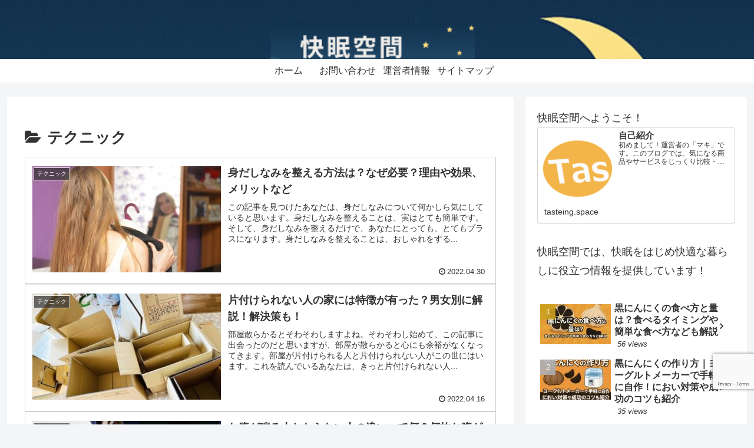

--- FILE ---
content_type: text/html; charset=utf-8
request_url: https://www.google.com/recaptcha/api2/anchor?ar=1&k=6Lef4eIUAAAAACvFFR6vPUkofSn-2i0I_bslK__l&co=aHR0cHM6Ly90YXN0ZWluZy5zcGFjZTo0NDM.&hl=en&v=PoyoqOPhxBO7pBk68S4YbpHZ&size=invisible&anchor-ms=20000&execute-ms=30000&cb=wd6dtif8wzzr
body_size: 48630
content:
<!DOCTYPE HTML><html dir="ltr" lang="en"><head><meta http-equiv="Content-Type" content="text/html; charset=UTF-8">
<meta http-equiv="X-UA-Compatible" content="IE=edge">
<title>reCAPTCHA</title>
<style type="text/css">
/* cyrillic-ext */
@font-face {
  font-family: 'Roboto';
  font-style: normal;
  font-weight: 400;
  font-stretch: 100%;
  src: url(//fonts.gstatic.com/s/roboto/v48/KFO7CnqEu92Fr1ME7kSn66aGLdTylUAMa3GUBHMdazTgWw.woff2) format('woff2');
  unicode-range: U+0460-052F, U+1C80-1C8A, U+20B4, U+2DE0-2DFF, U+A640-A69F, U+FE2E-FE2F;
}
/* cyrillic */
@font-face {
  font-family: 'Roboto';
  font-style: normal;
  font-weight: 400;
  font-stretch: 100%;
  src: url(//fonts.gstatic.com/s/roboto/v48/KFO7CnqEu92Fr1ME7kSn66aGLdTylUAMa3iUBHMdazTgWw.woff2) format('woff2');
  unicode-range: U+0301, U+0400-045F, U+0490-0491, U+04B0-04B1, U+2116;
}
/* greek-ext */
@font-face {
  font-family: 'Roboto';
  font-style: normal;
  font-weight: 400;
  font-stretch: 100%;
  src: url(//fonts.gstatic.com/s/roboto/v48/KFO7CnqEu92Fr1ME7kSn66aGLdTylUAMa3CUBHMdazTgWw.woff2) format('woff2');
  unicode-range: U+1F00-1FFF;
}
/* greek */
@font-face {
  font-family: 'Roboto';
  font-style: normal;
  font-weight: 400;
  font-stretch: 100%;
  src: url(//fonts.gstatic.com/s/roboto/v48/KFO7CnqEu92Fr1ME7kSn66aGLdTylUAMa3-UBHMdazTgWw.woff2) format('woff2');
  unicode-range: U+0370-0377, U+037A-037F, U+0384-038A, U+038C, U+038E-03A1, U+03A3-03FF;
}
/* math */
@font-face {
  font-family: 'Roboto';
  font-style: normal;
  font-weight: 400;
  font-stretch: 100%;
  src: url(//fonts.gstatic.com/s/roboto/v48/KFO7CnqEu92Fr1ME7kSn66aGLdTylUAMawCUBHMdazTgWw.woff2) format('woff2');
  unicode-range: U+0302-0303, U+0305, U+0307-0308, U+0310, U+0312, U+0315, U+031A, U+0326-0327, U+032C, U+032F-0330, U+0332-0333, U+0338, U+033A, U+0346, U+034D, U+0391-03A1, U+03A3-03A9, U+03B1-03C9, U+03D1, U+03D5-03D6, U+03F0-03F1, U+03F4-03F5, U+2016-2017, U+2034-2038, U+203C, U+2040, U+2043, U+2047, U+2050, U+2057, U+205F, U+2070-2071, U+2074-208E, U+2090-209C, U+20D0-20DC, U+20E1, U+20E5-20EF, U+2100-2112, U+2114-2115, U+2117-2121, U+2123-214F, U+2190, U+2192, U+2194-21AE, U+21B0-21E5, U+21F1-21F2, U+21F4-2211, U+2213-2214, U+2216-22FF, U+2308-230B, U+2310, U+2319, U+231C-2321, U+2336-237A, U+237C, U+2395, U+239B-23B7, U+23D0, U+23DC-23E1, U+2474-2475, U+25AF, U+25B3, U+25B7, U+25BD, U+25C1, U+25CA, U+25CC, U+25FB, U+266D-266F, U+27C0-27FF, U+2900-2AFF, U+2B0E-2B11, U+2B30-2B4C, U+2BFE, U+3030, U+FF5B, U+FF5D, U+1D400-1D7FF, U+1EE00-1EEFF;
}
/* symbols */
@font-face {
  font-family: 'Roboto';
  font-style: normal;
  font-weight: 400;
  font-stretch: 100%;
  src: url(//fonts.gstatic.com/s/roboto/v48/KFO7CnqEu92Fr1ME7kSn66aGLdTylUAMaxKUBHMdazTgWw.woff2) format('woff2');
  unicode-range: U+0001-000C, U+000E-001F, U+007F-009F, U+20DD-20E0, U+20E2-20E4, U+2150-218F, U+2190, U+2192, U+2194-2199, U+21AF, U+21E6-21F0, U+21F3, U+2218-2219, U+2299, U+22C4-22C6, U+2300-243F, U+2440-244A, U+2460-24FF, U+25A0-27BF, U+2800-28FF, U+2921-2922, U+2981, U+29BF, U+29EB, U+2B00-2BFF, U+4DC0-4DFF, U+FFF9-FFFB, U+10140-1018E, U+10190-1019C, U+101A0, U+101D0-101FD, U+102E0-102FB, U+10E60-10E7E, U+1D2C0-1D2D3, U+1D2E0-1D37F, U+1F000-1F0FF, U+1F100-1F1AD, U+1F1E6-1F1FF, U+1F30D-1F30F, U+1F315, U+1F31C, U+1F31E, U+1F320-1F32C, U+1F336, U+1F378, U+1F37D, U+1F382, U+1F393-1F39F, U+1F3A7-1F3A8, U+1F3AC-1F3AF, U+1F3C2, U+1F3C4-1F3C6, U+1F3CA-1F3CE, U+1F3D4-1F3E0, U+1F3ED, U+1F3F1-1F3F3, U+1F3F5-1F3F7, U+1F408, U+1F415, U+1F41F, U+1F426, U+1F43F, U+1F441-1F442, U+1F444, U+1F446-1F449, U+1F44C-1F44E, U+1F453, U+1F46A, U+1F47D, U+1F4A3, U+1F4B0, U+1F4B3, U+1F4B9, U+1F4BB, U+1F4BF, U+1F4C8-1F4CB, U+1F4D6, U+1F4DA, U+1F4DF, U+1F4E3-1F4E6, U+1F4EA-1F4ED, U+1F4F7, U+1F4F9-1F4FB, U+1F4FD-1F4FE, U+1F503, U+1F507-1F50B, U+1F50D, U+1F512-1F513, U+1F53E-1F54A, U+1F54F-1F5FA, U+1F610, U+1F650-1F67F, U+1F687, U+1F68D, U+1F691, U+1F694, U+1F698, U+1F6AD, U+1F6B2, U+1F6B9-1F6BA, U+1F6BC, U+1F6C6-1F6CF, U+1F6D3-1F6D7, U+1F6E0-1F6EA, U+1F6F0-1F6F3, U+1F6F7-1F6FC, U+1F700-1F7FF, U+1F800-1F80B, U+1F810-1F847, U+1F850-1F859, U+1F860-1F887, U+1F890-1F8AD, U+1F8B0-1F8BB, U+1F8C0-1F8C1, U+1F900-1F90B, U+1F93B, U+1F946, U+1F984, U+1F996, U+1F9E9, U+1FA00-1FA6F, U+1FA70-1FA7C, U+1FA80-1FA89, U+1FA8F-1FAC6, U+1FACE-1FADC, U+1FADF-1FAE9, U+1FAF0-1FAF8, U+1FB00-1FBFF;
}
/* vietnamese */
@font-face {
  font-family: 'Roboto';
  font-style: normal;
  font-weight: 400;
  font-stretch: 100%;
  src: url(//fonts.gstatic.com/s/roboto/v48/KFO7CnqEu92Fr1ME7kSn66aGLdTylUAMa3OUBHMdazTgWw.woff2) format('woff2');
  unicode-range: U+0102-0103, U+0110-0111, U+0128-0129, U+0168-0169, U+01A0-01A1, U+01AF-01B0, U+0300-0301, U+0303-0304, U+0308-0309, U+0323, U+0329, U+1EA0-1EF9, U+20AB;
}
/* latin-ext */
@font-face {
  font-family: 'Roboto';
  font-style: normal;
  font-weight: 400;
  font-stretch: 100%;
  src: url(//fonts.gstatic.com/s/roboto/v48/KFO7CnqEu92Fr1ME7kSn66aGLdTylUAMa3KUBHMdazTgWw.woff2) format('woff2');
  unicode-range: U+0100-02BA, U+02BD-02C5, U+02C7-02CC, U+02CE-02D7, U+02DD-02FF, U+0304, U+0308, U+0329, U+1D00-1DBF, U+1E00-1E9F, U+1EF2-1EFF, U+2020, U+20A0-20AB, U+20AD-20C0, U+2113, U+2C60-2C7F, U+A720-A7FF;
}
/* latin */
@font-face {
  font-family: 'Roboto';
  font-style: normal;
  font-weight: 400;
  font-stretch: 100%;
  src: url(//fonts.gstatic.com/s/roboto/v48/KFO7CnqEu92Fr1ME7kSn66aGLdTylUAMa3yUBHMdazQ.woff2) format('woff2');
  unicode-range: U+0000-00FF, U+0131, U+0152-0153, U+02BB-02BC, U+02C6, U+02DA, U+02DC, U+0304, U+0308, U+0329, U+2000-206F, U+20AC, U+2122, U+2191, U+2193, U+2212, U+2215, U+FEFF, U+FFFD;
}
/* cyrillic-ext */
@font-face {
  font-family: 'Roboto';
  font-style: normal;
  font-weight: 500;
  font-stretch: 100%;
  src: url(//fonts.gstatic.com/s/roboto/v48/KFO7CnqEu92Fr1ME7kSn66aGLdTylUAMa3GUBHMdazTgWw.woff2) format('woff2');
  unicode-range: U+0460-052F, U+1C80-1C8A, U+20B4, U+2DE0-2DFF, U+A640-A69F, U+FE2E-FE2F;
}
/* cyrillic */
@font-face {
  font-family: 'Roboto';
  font-style: normal;
  font-weight: 500;
  font-stretch: 100%;
  src: url(//fonts.gstatic.com/s/roboto/v48/KFO7CnqEu92Fr1ME7kSn66aGLdTylUAMa3iUBHMdazTgWw.woff2) format('woff2');
  unicode-range: U+0301, U+0400-045F, U+0490-0491, U+04B0-04B1, U+2116;
}
/* greek-ext */
@font-face {
  font-family: 'Roboto';
  font-style: normal;
  font-weight: 500;
  font-stretch: 100%;
  src: url(//fonts.gstatic.com/s/roboto/v48/KFO7CnqEu92Fr1ME7kSn66aGLdTylUAMa3CUBHMdazTgWw.woff2) format('woff2');
  unicode-range: U+1F00-1FFF;
}
/* greek */
@font-face {
  font-family: 'Roboto';
  font-style: normal;
  font-weight: 500;
  font-stretch: 100%;
  src: url(//fonts.gstatic.com/s/roboto/v48/KFO7CnqEu92Fr1ME7kSn66aGLdTylUAMa3-UBHMdazTgWw.woff2) format('woff2');
  unicode-range: U+0370-0377, U+037A-037F, U+0384-038A, U+038C, U+038E-03A1, U+03A3-03FF;
}
/* math */
@font-face {
  font-family: 'Roboto';
  font-style: normal;
  font-weight: 500;
  font-stretch: 100%;
  src: url(//fonts.gstatic.com/s/roboto/v48/KFO7CnqEu92Fr1ME7kSn66aGLdTylUAMawCUBHMdazTgWw.woff2) format('woff2');
  unicode-range: U+0302-0303, U+0305, U+0307-0308, U+0310, U+0312, U+0315, U+031A, U+0326-0327, U+032C, U+032F-0330, U+0332-0333, U+0338, U+033A, U+0346, U+034D, U+0391-03A1, U+03A3-03A9, U+03B1-03C9, U+03D1, U+03D5-03D6, U+03F0-03F1, U+03F4-03F5, U+2016-2017, U+2034-2038, U+203C, U+2040, U+2043, U+2047, U+2050, U+2057, U+205F, U+2070-2071, U+2074-208E, U+2090-209C, U+20D0-20DC, U+20E1, U+20E5-20EF, U+2100-2112, U+2114-2115, U+2117-2121, U+2123-214F, U+2190, U+2192, U+2194-21AE, U+21B0-21E5, U+21F1-21F2, U+21F4-2211, U+2213-2214, U+2216-22FF, U+2308-230B, U+2310, U+2319, U+231C-2321, U+2336-237A, U+237C, U+2395, U+239B-23B7, U+23D0, U+23DC-23E1, U+2474-2475, U+25AF, U+25B3, U+25B7, U+25BD, U+25C1, U+25CA, U+25CC, U+25FB, U+266D-266F, U+27C0-27FF, U+2900-2AFF, U+2B0E-2B11, U+2B30-2B4C, U+2BFE, U+3030, U+FF5B, U+FF5D, U+1D400-1D7FF, U+1EE00-1EEFF;
}
/* symbols */
@font-face {
  font-family: 'Roboto';
  font-style: normal;
  font-weight: 500;
  font-stretch: 100%;
  src: url(//fonts.gstatic.com/s/roboto/v48/KFO7CnqEu92Fr1ME7kSn66aGLdTylUAMaxKUBHMdazTgWw.woff2) format('woff2');
  unicode-range: U+0001-000C, U+000E-001F, U+007F-009F, U+20DD-20E0, U+20E2-20E4, U+2150-218F, U+2190, U+2192, U+2194-2199, U+21AF, U+21E6-21F0, U+21F3, U+2218-2219, U+2299, U+22C4-22C6, U+2300-243F, U+2440-244A, U+2460-24FF, U+25A0-27BF, U+2800-28FF, U+2921-2922, U+2981, U+29BF, U+29EB, U+2B00-2BFF, U+4DC0-4DFF, U+FFF9-FFFB, U+10140-1018E, U+10190-1019C, U+101A0, U+101D0-101FD, U+102E0-102FB, U+10E60-10E7E, U+1D2C0-1D2D3, U+1D2E0-1D37F, U+1F000-1F0FF, U+1F100-1F1AD, U+1F1E6-1F1FF, U+1F30D-1F30F, U+1F315, U+1F31C, U+1F31E, U+1F320-1F32C, U+1F336, U+1F378, U+1F37D, U+1F382, U+1F393-1F39F, U+1F3A7-1F3A8, U+1F3AC-1F3AF, U+1F3C2, U+1F3C4-1F3C6, U+1F3CA-1F3CE, U+1F3D4-1F3E0, U+1F3ED, U+1F3F1-1F3F3, U+1F3F5-1F3F7, U+1F408, U+1F415, U+1F41F, U+1F426, U+1F43F, U+1F441-1F442, U+1F444, U+1F446-1F449, U+1F44C-1F44E, U+1F453, U+1F46A, U+1F47D, U+1F4A3, U+1F4B0, U+1F4B3, U+1F4B9, U+1F4BB, U+1F4BF, U+1F4C8-1F4CB, U+1F4D6, U+1F4DA, U+1F4DF, U+1F4E3-1F4E6, U+1F4EA-1F4ED, U+1F4F7, U+1F4F9-1F4FB, U+1F4FD-1F4FE, U+1F503, U+1F507-1F50B, U+1F50D, U+1F512-1F513, U+1F53E-1F54A, U+1F54F-1F5FA, U+1F610, U+1F650-1F67F, U+1F687, U+1F68D, U+1F691, U+1F694, U+1F698, U+1F6AD, U+1F6B2, U+1F6B9-1F6BA, U+1F6BC, U+1F6C6-1F6CF, U+1F6D3-1F6D7, U+1F6E0-1F6EA, U+1F6F0-1F6F3, U+1F6F7-1F6FC, U+1F700-1F7FF, U+1F800-1F80B, U+1F810-1F847, U+1F850-1F859, U+1F860-1F887, U+1F890-1F8AD, U+1F8B0-1F8BB, U+1F8C0-1F8C1, U+1F900-1F90B, U+1F93B, U+1F946, U+1F984, U+1F996, U+1F9E9, U+1FA00-1FA6F, U+1FA70-1FA7C, U+1FA80-1FA89, U+1FA8F-1FAC6, U+1FACE-1FADC, U+1FADF-1FAE9, U+1FAF0-1FAF8, U+1FB00-1FBFF;
}
/* vietnamese */
@font-face {
  font-family: 'Roboto';
  font-style: normal;
  font-weight: 500;
  font-stretch: 100%;
  src: url(//fonts.gstatic.com/s/roboto/v48/KFO7CnqEu92Fr1ME7kSn66aGLdTylUAMa3OUBHMdazTgWw.woff2) format('woff2');
  unicode-range: U+0102-0103, U+0110-0111, U+0128-0129, U+0168-0169, U+01A0-01A1, U+01AF-01B0, U+0300-0301, U+0303-0304, U+0308-0309, U+0323, U+0329, U+1EA0-1EF9, U+20AB;
}
/* latin-ext */
@font-face {
  font-family: 'Roboto';
  font-style: normal;
  font-weight: 500;
  font-stretch: 100%;
  src: url(//fonts.gstatic.com/s/roboto/v48/KFO7CnqEu92Fr1ME7kSn66aGLdTylUAMa3KUBHMdazTgWw.woff2) format('woff2');
  unicode-range: U+0100-02BA, U+02BD-02C5, U+02C7-02CC, U+02CE-02D7, U+02DD-02FF, U+0304, U+0308, U+0329, U+1D00-1DBF, U+1E00-1E9F, U+1EF2-1EFF, U+2020, U+20A0-20AB, U+20AD-20C0, U+2113, U+2C60-2C7F, U+A720-A7FF;
}
/* latin */
@font-face {
  font-family: 'Roboto';
  font-style: normal;
  font-weight: 500;
  font-stretch: 100%;
  src: url(//fonts.gstatic.com/s/roboto/v48/KFO7CnqEu92Fr1ME7kSn66aGLdTylUAMa3yUBHMdazQ.woff2) format('woff2');
  unicode-range: U+0000-00FF, U+0131, U+0152-0153, U+02BB-02BC, U+02C6, U+02DA, U+02DC, U+0304, U+0308, U+0329, U+2000-206F, U+20AC, U+2122, U+2191, U+2193, U+2212, U+2215, U+FEFF, U+FFFD;
}
/* cyrillic-ext */
@font-face {
  font-family: 'Roboto';
  font-style: normal;
  font-weight: 900;
  font-stretch: 100%;
  src: url(//fonts.gstatic.com/s/roboto/v48/KFO7CnqEu92Fr1ME7kSn66aGLdTylUAMa3GUBHMdazTgWw.woff2) format('woff2');
  unicode-range: U+0460-052F, U+1C80-1C8A, U+20B4, U+2DE0-2DFF, U+A640-A69F, U+FE2E-FE2F;
}
/* cyrillic */
@font-face {
  font-family: 'Roboto';
  font-style: normal;
  font-weight: 900;
  font-stretch: 100%;
  src: url(//fonts.gstatic.com/s/roboto/v48/KFO7CnqEu92Fr1ME7kSn66aGLdTylUAMa3iUBHMdazTgWw.woff2) format('woff2');
  unicode-range: U+0301, U+0400-045F, U+0490-0491, U+04B0-04B1, U+2116;
}
/* greek-ext */
@font-face {
  font-family: 'Roboto';
  font-style: normal;
  font-weight: 900;
  font-stretch: 100%;
  src: url(//fonts.gstatic.com/s/roboto/v48/KFO7CnqEu92Fr1ME7kSn66aGLdTylUAMa3CUBHMdazTgWw.woff2) format('woff2');
  unicode-range: U+1F00-1FFF;
}
/* greek */
@font-face {
  font-family: 'Roboto';
  font-style: normal;
  font-weight: 900;
  font-stretch: 100%;
  src: url(//fonts.gstatic.com/s/roboto/v48/KFO7CnqEu92Fr1ME7kSn66aGLdTylUAMa3-UBHMdazTgWw.woff2) format('woff2');
  unicode-range: U+0370-0377, U+037A-037F, U+0384-038A, U+038C, U+038E-03A1, U+03A3-03FF;
}
/* math */
@font-face {
  font-family: 'Roboto';
  font-style: normal;
  font-weight: 900;
  font-stretch: 100%;
  src: url(//fonts.gstatic.com/s/roboto/v48/KFO7CnqEu92Fr1ME7kSn66aGLdTylUAMawCUBHMdazTgWw.woff2) format('woff2');
  unicode-range: U+0302-0303, U+0305, U+0307-0308, U+0310, U+0312, U+0315, U+031A, U+0326-0327, U+032C, U+032F-0330, U+0332-0333, U+0338, U+033A, U+0346, U+034D, U+0391-03A1, U+03A3-03A9, U+03B1-03C9, U+03D1, U+03D5-03D6, U+03F0-03F1, U+03F4-03F5, U+2016-2017, U+2034-2038, U+203C, U+2040, U+2043, U+2047, U+2050, U+2057, U+205F, U+2070-2071, U+2074-208E, U+2090-209C, U+20D0-20DC, U+20E1, U+20E5-20EF, U+2100-2112, U+2114-2115, U+2117-2121, U+2123-214F, U+2190, U+2192, U+2194-21AE, U+21B0-21E5, U+21F1-21F2, U+21F4-2211, U+2213-2214, U+2216-22FF, U+2308-230B, U+2310, U+2319, U+231C-2321, U+2336-237A, U+237C, U+2395, U+239B-23B7, U+23D0, U+23DC-23E1, U+2474-2475, U+25AF, U+25B3, U+25B7, U+25BD, U+25C1, U+25CA, U+25CC, U+25FB, U+266D-266F, U+27C0-27FF, U+2900-2AFF, U+2B0E-2B11, U+2B30-2B4C, U+2BFE, U+3030, U+FF5B, U+FF5D, U+1D400-1D7FF, U+1EE00-1EEFF;
}
/* symbols */
@font-face {
  font-family: 'Roboto';
  font-style: normal;
  font-weight: 900;
  font-stretch: 100%;
  src: url(//fonts.gstatic.com/s/roboto/v48/KFO7CnqEu92Fr1ME7kSn66aGLdTylUAMaxKUBHMdazTgWw.woff2) format('woff2');
  unicode-range: U+0001-000C, U+000E-001F, U+007F-009F, U+20DD-20E0, U+20E2-20E4, U+2150-218F, U+2190, U+2192, U+2194-2199, U+21AF, U+21E6-21F0, U+21F3, U+2218-2219, U+2299, U+22C4-22C6, U+2300-243F, U+2440-244A, U+2460-24FF, U+25A0-27BF, U+2800-28FF, U+2921-2922, U+2981, U+29BF, U+29EB, U+2B00-2BFF, U+4DC0-4DFF, U+FFF9-FFFB, U+10140-1018E, U+10190-1019C, U+101A0, U+101D0-101FD, U+102E0-102FB, U+10E60-10E7E, U+1D2C0-1D2D3, U+1D2E0-1D37F, U+1F000-1F0FF, U+1F100-1F1AD, U+1F1E6-1F1FF, U+1F30D-1F30F, U+1F315, U+1F31C, U+1F31E, U+1F320-1F32C, U+1F336, U+1F378, U+1F37D, U+1F382, U+1F393-1F39F, U+1F3A7-1F3A8, U+1F3AC-1F3AF, U+1F3C2, U+1F3C4-1F3C6, U+1F3CA-1F3CE, U+1F3D4-1F3E0, U+1F3ED, U+1F3F1-1F3F3, U+1F3F5-1F3F7, U+1F408, U+1F415, U+1F41F, U+1F426, U+1F43F, U+1F441-1F442, U+1F444, U+1F446-1F449, U+1F44C-1F44E, U+1F453, U+1F46A, U+1F47D, U+1F4A3, U+1F4B0, U+1F4B3, U+1F4B9, U+1F4BB, U+1F4BF, U+1F4C8-1F4CB, U+1F4D6, U+1F4DA, U+1F4DF, U+1F4E3-1F4E6, U+1F4EA-1F4ED, U+1F4F7, U+1F4F9-1F4FB, U+1F4FD-1F4FE, U+1F503, U+1F507-1F50B, U+1F50D, U+1F512-1F513, U+1F53E-1F54A, U+1F54F-1F5FA, U+1F610, U+1F650-1F67F, U+1F687, U+1F68D, U+1F691, U+1F694, U+1F698, U+1F6AD, U+1F6B2, U+1F6B9-1F6BA, U+1F6BC, U+1F6C6-1F6CF, U+1F6D3-1F6D7, U+1F6E0-1F6EA, U+1F6F0-1F6F3, U+1F6F7-1F6FC, U+1F700-1F7FF, U+1F800-1F80B, U+1F810-1F847, U+1F850-1F859, U+1F860-1F887, U+1F890-1F8AD, U+1F8B0-1F8BB, U+1F8C0-1F8C1, U+1F900-1F90B, U+1F93B, U+1F946, U+1F984, U+1F996, U+1F9E9, U+1FA00-1FA6F, U+1FA70-1FA7C, U+1FA80-1FA89, U+1FA8F-1FAC6, U+1FACE-1FADC, U+1FADF-1FAE9, U+1FAF0-1FAF8, U+1FB00-1FBFF;
}
/* vietnamese */
@font-face {
  font-family: 'Roboto';
  font-style: normal;
  font-weight: 900;
  font-stretch: 100%;
  src: url(//fonts.gstatic.com/s/roboto/v48/KFO7CnqEu92Fr1ME7kSn66aGLdTylUAMa3OUBHMdazTgWw.woff2) format('woff2');
  unicode-range: U+0102-0103, U+0110-0111, U+0128-0129, U+0168-0169, U+01A0-01A1, U+01AF-01B0, U+0300-0301, U+0303-0304, U+0308-0309, U+0323, U+0329, U+1EA0-1EF9, U+20AB;
}
/* latin-ext */
@font-face {
  font-family: 'Roboto';
  font-style: normal;
  font-weight: 900;
  font-stretch: 100%;
  src: url(//fonts.gstatic.com/s/roboto/v48/KFO7CnqEu92Fr1ME7kSn66aGLdTylUAMa3KUBHMdazTgWw.woff2) format('woff2');
  unicode-range: U+0100-02BA, U+02BD-02C5, U+02C7-02CC, U+02CE-02D7, U+02DD-02FF, U+0304, U+0308, U+0329, U+1D00-1DBF, U+1E00-1E9F, U+1EF2-1EFF, U+2020, U+20A0-20AB, U+20AD-20C0, U+2113, U+2C60-2C7F, U+A720-A7FF;
}
/* latin */
@font-face {
  font-family: 'Roboto';
  font-style: normal;
  font-weight: 900;
  font-stretch: 100%;
  src: url(//fonts.gstatic.com/s/roboto/v48/KFO7CnqEu92Fr1ME7kSn66aGLdTylUAMa3yUBHMdazQ.woff2) format('woff2');
  unicode-range: U+0000-00FF, U+0131, U+0152-0153, U+02BB-02BC, U+02C6, U+02DA, U+02DC, U+0304, U+0308, U+0329, U+2000-206F, U+20AC, U+2122, U+2191, U+2193, U+2212, U+2215, U+FEFF, U+FFFD;
}

</style>
<link rel="stylesheet" type="text/css" href="https://www.gstatic.com/recaptcha/releases/PoyoqOPhxBO7pBk68S4YbpHZ/styles__ltr.css">
<script nonce="Jh8lTdFX09RUJNrRGdlotA" type="text/javascript">window['__recaptcha_api'] = 'https://www.google.com/recaptcha/api2/';</script>
<script type="text/javascript" src="https://www.gstatic.com/recaptcha/releases/PoyoqOPhxBO7pBk68S4YbpHZ/recaptcha__en.js" nonce="Jh8lTdFX09RUJNrRGdlotA">
      
    </script></head>
<body><div id="rc-anchor-alert" class="rc-anchor-alert"></div>
<input type="hidden" id="recaptcha-token" value="[base64]">
<script type="text/javascript" nonce="Jh8lTdFX09RUJNrRGdlotA">
      recaptcha.anchor.Main.init("[\x22ainput\x22,[\x22bgdata\x22,\x22\x22,\[base64]/[base64]/[base64]/[base64]/[base64]/[base64]/KGcoTywyNTMsTy5PKSxVRyhPLEMpKTpnKE8sMjUzLEMpLE8pKSxsKSksTykpfSxieT1mdW5jdGlvbihDLE8sdSxsKXtmb3IobD0odT1SKEMpLDApO08+MDtPLS0pbD1sPDw4fFooQyk7ZyhDLHUsbCl9LFVHPWZ1bmN0aW9uKEMsTyl7Qy5pLmxlbmd0aD4xMDQ/[base64]/[base64]/[base64]/[base64]/[base64]/[base64]/[base64]\\u003d\x22,\[base64]\\u003d\x22,\x22wokRYMKFZMKbc3ABw4tkw5oKbEM4BcO/QTfDmyPCssO5cgzCkT/DsmQaHcOXwr/Cm8OXw6tnw7wfw6daQcOgbsKiV8KuwrAqZMKTwpIBLwnCv8KHdMKbwqbCncOcPMKDCD3ComJKw5pgdAXCmiI3NMKcwq/[base64]/w5V7w4giw5ldOcONw6/[base64]/w5/CpcOVVMKnwoLDksO3woFBQlMFwqHCrsKrw6R7cMOGecKzwr1HdMK9wr9Kw6rCs8O+Y8Odw4nDlMKjAk/DhB/DtcK1w7bCrcKlY0VgOsOlSMO7wqYAwqAgBU8AFDpSwojCl1vCgsKnYQHDq2/[base64]/Dq8KkwpTCo8Kww70IKMKiwoNXwpbCtsKHK1ERw5DDu8K3wrvCq8KbRcKXw6UeAk5ow6IFwrpeA3xgw6wDK8KTwqsuIAPDqw5GVXbCu8Ktw5bDjsOUw6hfP0vChhXCuBjDisODISTCtB7Ct8Kfw5VawqfDtMKaRsKXwo0/AwZBwpnDj8KJdwh5L8Ojf8OtK0DCh8OEwpFaEsOiFgEMw6rCrsOKX8ODw5LCoVPCv0sKbjArQEDDisKPwoXCsl8QQcOhAcOew5TDhsOPI8OQw5w9LsOHwqclwo1Dwo3CvMKpOcKFwonDj8KRFsObw5/DpMOmw4fDukbDtTdqw7xKNcKPwpfCjsKRbMKbw73Du8OyBRwgw6/DlMOTF8KnRcKgwqwDdMOnBMKew7FQbcKWfjBBwpbCscO/[base64]/[base64]/DpMODw5fDkMKtwqPDnsOAKSrCjsK1w4HDqnoDwpDCin/DqcKwdMKRwrzCp8K0VRrDnWHCocKXIMK4wrjClnpww7fDrcKpw5UrN8K/KXfCgsKSV3Few6zCsxpmacOEwq9oZcKyw7xLw48Jw6g3wpgcWcK/[base64]/CrcO2woDClwYocMO4w57CqRsNEG3DolXDuH0Hw4xaAsKEwozCpcKjBi8ow4/CrT/DkzBcwp8tw7LCr2NBaD1BwrrCuMKud8KaABHDkF/DlMKDw4HDk2hdFMKcd3rDsBjCncKowr58ZCvCtcK/SzsFHSzDqsOCwo5Hw5LDj8Knw4zCgMOzwq7DuwXDgxo4OnxHw5rCk8OnLRnCmMOqwq1Nwq/Dm8OZwqDCqcOpw6rCm8OBwqnCg8KpNMOWKcKXwoLChl9Yw57Cng0WWcOJMC8TP8Ocw6l4wrpEw63DvMOhDmhTwpkXQsOWwppNw7zCgknCjVDCulEGwqvCvldPw79YHVnCk3jDn8OFE8OubRIDW8K/[base64]/[base64]/Jxh/b8KZw6fDoiHCvj7CpwRbw47CocKMPx3CggxdWW/CtUHCp0YhwodOw4rCnsKNwpjDqQ7DkcKAwqvDrcOrw4pPNsOZAMO7FQ5JNXsmb8K8wpBdwoF9wpxRw48ww605w6Egw6/DqMOwKgNjwrtkQgbDmMKTRMOQw7fCu8OhDMOfSXrDoDfCiMKJYSrCo8K7wqXClcOOfMO5WsKoJMOcYRDDsMKAYEwtwrF3D8OSw4Iuwq/DncKoDDZ1wqxpQMKIaMKXFD/DgjHDr8OyPMOcY8OgT8KtTHoSwrMDwq0aw4hnUcOkw7HDrGPDm8Ouw53ClsKkw7vClcKawrbCj8O/w7HCmiJhSn5lcMKhwphKWXDCkzHDnC7CgcKxF8Kiw4UAIcKvEMKla8KJYk0xL8OKKmp4dTzCqiLDthpRMcKlw4jCq8Osw4wQCC/DrFQ+w7PDnDnClHZrwozDoMKrEzzDjG3Cr8KmKG/Dsi/Cj8O2FsO3dsKrwpfDiMKYwpERw5nDtMOOVArCij/Cn0nDjFFBw7HDlFVPZGsPG8Oha8K3w5XDkMKvMMOrwo8QB8O0wp/[base64]/[base64]/[base64]/wofDiMKIVsKtwp3DiD/[base64]/ChyEyDsKGW8KwBR7DosKgwoLDisK5WSrCtGooK8OqCMOWwqhSwq/ChcOYasOgw5nClxPDoV7CsjRSW8KOUwUQw7nCoyBjScODwpjChUrDszs3woB3wqY1OEzCqRPCuUHDpivDo1zDjjfCqMObwqQow4JGw7XCp2V/[base64]/CvMK0w6Ykw70sEcKUw7dlw7bCsSjCs8KVKsOcwrjCl8KqCMO6wpXCuMKPUcOXb8KRw6fDu8OcwoESw4ETwqPDnkk8wozCryHDgsKNw6V6w6HCiMKRU1zChMOFTw3Di1/CpsKSMAfDnsOvw4nDklkqwp5dw5R0F8KHKntbPSs3w5FTwqHDrAkDdcOQHsKxTcOswqHCnMOfAD7CqsOfW8KXPcK/wpw7w4Vzw6/DqsOFw7QMwqLDlMKPw7gewqLDqljDpRQOwoYXwpRYw63DrCF0WMKJw5HDlcOoZHQtTsKRw5dhw4TCm1Uawr/DhMOMwqnCgcKdwqzCjsKZO8KvwqpkwqIDwqgDw4PDpApJwpDDvF/CrX7DsjoKYMO6wpwew7xSDsKfwrzDqMKKDG/CiABzegLCtMKGK8OmwrvDvyTCpUcJZcKZw71Mw6B0CXcJw4rDiMONecKadcOswqBvwq/CulLDgMKney7DpS/[base64]/CvcKCw4Axwqkqw7LDi8OnLMOeSMKTBm3CrmHDtMOHZygXKE9xw5F/HUXDtMKCWsKxwq7DhW3Ck8Kdw4XDhMKNwpTDrj7CrMKCa3nDpMKtwqTDlsK+w5TDu8ObNQnCplLDj8OMw63Cu8OIWcKIwoXDnRkcHBdFUMK3dBB0C8O8RMOxNFwowofDssOeMcKtU2gvwoXCgEwSwpoeL8Kawr/[base64]/ChcOPw5jCg8Kkw5xiFX9SA1zDvShWCsKjQSLCm8KEXwsrR8KBwoJCUjsVLMOCw5/DghvDmsOJb8OEfMODD8OhwoNSXnoWdx1oRFtxw7rDiG8AUSgJw4Azw7M9w6zCiDYZcytFEGvCgsKKw4FYUSNAHcOXwqTDsGTCqsOnFlzCuCQcEmRIwqLCvlcww48gOlLCiMO4w4bDsx/[base64]/CsEzDnSsoGmEnM1J8w67DvR8YTwDCqisGwozDisKhwrU1NcK8wpzCsAJyGMKUDm7Dj3fCpx0DwpHCmsO9Fi5PwprDrDPCssKLJMK8w5QLwphDw5YaScOeHsKiw5/Dl8KTFihBw5bDh8Ksw50SbcO8w4jCvAfDgsO+w64cw5DDjMKOwrbCp8KEw7PDgsKpw6dNw5LDvcOLM2N4bcKewrzDkMOkw61WIB03w7gkYHjCrB7Dt8OWw4zCnsK2VcK/byzDmm4ewoskw7BWworCjD/CtsO4YDTDl3vDrsKnwpTDoxvDi17Co8O4wrpfCw3CtTEPwrVHw7d5w5tEdMO2MwJIw53Ck8KKw7/CkSnCikLCkFvCkiTCmT9jf8OqP0NWfMKsw7jDrz44w6zDuDXDpcKTCsOlLkHDj8KAw6LCoC7Dihg/w7LCpAMPb1pNwqBNTMOyHsOlw4XCnGbDnU/CtMKPdsKBGwJ1YxIVw5HDpMKaw7bCk1hBXzrDqBkmLsKZegVQQhjDlhzClyAIwo0twoo3RcKswrlpw6gNwrBhKsO6UnUDICTCl2nCgT0eciYCfRLDk8K6w4hpw7/DisOPw55rwqnCrcOIKxgiwofCmwvCrVF2WsO/R8KiwpfCqsKPwpDCsMORA3zDuMKgak3DuGJXfVszw7RLwqdnw7DCncKlw7bDoMKpw5MfHzzDmG8yw4TCqMKTdAlow6B9w59Mw7zCjsKyw4DCrsOpJz4UwqkpwqcfbATDuMO4w7MGwqZ5w654axvDtcK3LzN7LTHCrsOEK8Omwq7CkMOYcMK2w4o8OMK/woI/wr7CocK+UWNAw78+w559wowXw6TDpMOCWsK7wo1leSXCklYow4w/WBsKwpMswqXDqsO9wovDssKQw7oQwpFcF0TDh8KMwo3DlHnClMOnX8Kpw6vCh8KMesKXCMOybyvDvMKobnXDgcK3SMObaEfCt8ORQcO5w7tXcsKow7/CpFN0wqg7eD0Pwp/Dt0HDosOJwqrCmcOVEBt6w6HDl8OYw4jCn3jCvg9dwrtpQ8Ocb8OTwoHDj8KFwr/[base64]/DsyIQAcOOwrpcwqzDpEUPwpLDvhTCj8Kuwp4UwpDCggnDn39Lw5poQsKPw4zClkHDtMKswq/DkcOzwqUUB8OiwqwnUcKVUMKwRMKgw7jDs2hGw7dVemMuDWgVZB/DvMKPJz/[base64]/CnsKOUcO1w7HDriQ2NsOJwr/CphpjE8KJw4EYw7QTw7bDswnCtCUxAsKFw6Mzw68nwrcfaMO3XxDDu8K7w4Y/GMKoaMKqDUHCscK8CQA4w4omw47CtMK+djbDl8OrE8OqN8O8MsKqccKdcsKcwqPCsRoEwqVwesKrFMKZw60Cw7FKU8KgTMK4ZsKsDMObwrF6O0XDrwbDlMOjwoLCt8Ota8K3w6XCtMKow71/d8KkLMOmw44zwrRow5RTwqlmwq3DkMOcw7fDqG9Xb8KKI8KHw6NCwp/[base64]/Cvyd+P2DDv8O/w5Y/ZQocw5vDphXCm8K4woQlw4LDpRPDuAtiV2XDqlfDhk4CHmPDrgfCvsKYw5/CgsKHwqcod8O9RcOLw53DigDCv2nCnULDiAbCvmLCmMODw71vwqJ+w7VsTnrCisOOwrvDlsK7w4PCmEPDgMKBw5tVIjQewoE6w6MzEB7CgMO2w5Ekw49aaBXCusKtW8OlSHEmwq1dNE3CncKIwobDrsObZivCnxjChMOPe8KcEsO1w4/[base64]/JMKbQEQvXsO/w5ZZXcK7ZsKtw4slMTA4ZcO1OsK1wrtnCsOVfMOnw7x4w4TDmxjDlMKVw5zCg1DDtcO1S23CuMK4VsKIEsO/w6zDrS9eCcKxwrHDtcKPC8OswosXw7fDiw8uw6gTbsKhwobCosOhZ8KMb0zCpEsZXwduRwfChBnCh8Krelcdwr3DsWlwwrrCsMKpw7vCocKsGU3CpnfDnADDrUxVO8ODdU4hwqnCocOuJsOzIEkDYcKYw780w6DDi8OIdcKqfF/[base64]/wrIgwqrCh1/CiMO5G2LCk8OiwozDmGQaw5JOwrXChDTDq8OswohawpE0LV3DlynCpcOEw5gYw6vDhMKPwrjCqcOYAyhnw4XDozZleTTCm8KvTsKkGsO/w6RQSsK6ecKVwq0BanI7Blxmw5vDlCLCsz4aHsOPRUHDkMOZAk7Ds8KaP8KzwpBcDmfDnDF5diPCnldqwol2w4HCpTVRw5Y+ecKUFA9vF8OZwpVSwpBKekx+IMONw4EuQcKyfcKvSsO2YyvCncOtw6lYw4/Dk8OYw43DhMOfTHzDmsK0LMOOA8KBBU7DhSLDtcK/w5bCssOzw7VTwqDDp8Otw6zCvMO4b2NrE8KtwrByw5TCjVJZf2vDlUEKbMOGw7zDq8OUw7BpQcK4EsOHdMKEw4DCoB1CDcOgw5TDr13DusKUSyESwqXCqzIKBcOgWk/Cv8Kxw6cdwpRtwrnDuABBw4zDs8Ovw5zDnnl3wrXDnsOgW21SwpzDo8KNbsKjwr9bX1V4w7kCw6PDk3kmwpXChzF5SibCsQvCvyTChcKlLsOowoUUViHCrT/DlQbCoDnDq0YkwoRIwr1tw73CgSfDshfDqMO4R1bCq23Cs8KUPMKGfCNyD3zDo1Ewwq/[base64]/Cm8KDNilXam5LIj/DtUBFw47Ci8KdZMOcccKiHHsBw5x4wrzDt8O8w6prGMOLw4lUc8OrwowpwpIKCAkVw6jClMOUwo/[base64]/[base64]/DrcOjw5XCvMKKw4zDi1PCtGZqKsKnwoRjU8OMKH/CrjhWwq3CjMOMwqDDpsOUwqjCkHLClQ/DrMOBwpswwqnCucO7T3xuRcKow7vDp1/DvwPCkiTCkcK3EhJfOWYORFZ5w70Jw4B0wqTCh8KSwpJmw4fDskrCh1HDixoOFcKMPhZ8P8KuN8Ouwq/DoMK3LmtUw57DtMKmwpFEw6fDrcKYZE7DhcKoSy/[base64]/wpUoCVQxw7ZSw4zDssKQDMK4SnoQa8KCwrIFZVx0XGLDjcKaw5wQw4/CkwHDgQpFaHl+w5lZwq/DtsOcwrYywpfCkzXCl8O8JsOJw5/DusOVbj7DlxrDmsOqwp43Qgcbw54KwrF/w7nCt1nDtmsLAcObewJVwrLCjRvCjsO2JcKLJ8ObPcK2w77Cp8KQw55nMRFTw7PDt8OIw4fDrcK5w7YEYcKQE8Oxw4dgw4fDuULCpcKBw6fCql7DimlSbg/DmcKvwo1Qw5TDsxvCrsOPSMOUSMK4w5bDh8Obw7JDw4fCshjCvsKYw4TCrkvDgsOtNMOjS8O0cDvDt8KYZsK/YE92woZow4DDs17DuMOjw6hVwpwIWF5xw73DisO1w7zDtsOdwofDl8KZw4IxwodXFcKdVsOtw5nCqsK4w6fDtsK7wooBw5zDjjRMRX40UsOGw6kvw4LCkC/DvSLDh8O6wpXDpTrCicOCwr14w4HDm2HDhhY5w5kONcKLccOKf2zDkMO+wrkXe8KqXw5td8KawpVPw5bClFnDq8Ohw7MiGUMjw4kISGJSwrxsfMO8AH7DgcKqYVrCrcKSUcKTOQLCnC/DtsO4wrzCo8KoESxbw6lEwplJK11kF8OrPMKtw7zCsMOUMkfDksOgw7YhwoE2w5R5wqHCqMKdQsO4w5jDp0nDv3LCm8KeCsKiIxo+w4LDn8KfwqfCpRRuw6fCicK7w4gUFsKrPcONIMKbcyV2RcOjw4/[base64]/Cu8KIcRrCuRvDucKuw4QmGsOtTsOeDcKOD0fDpcOcGMK9A8OVf8OkwrjDscK9BRNtw4DDjMOmTVHDtcOeMcKPfsKow608w5h4NcKvwpDDmMOQUMKoPzXCrhrCocKpwrUgwrlww68lw5/[base64]/CrcOODcOZT0duCRjCtcKwW8OfCMOfwr8LU8Kvw7VrN8KIwqIaCzMBb34oZEIBFcKjM13DrErCszUAw4dMwpHCksO3J0Irw4NHZcK/wqLCj8Kzw53Ct8Oyw4HDu8OOBsO9woc3w4PCqEvCmcKebcORV8OYUA7DvEBPw7wyb8OMwrTDhWptwqFcaMK/DzzDm8Ouwp1+wqPCnjNZw4rCtgVOw6DDhBQwwqoLw4xbP0bCrMOhFsOvw5RzwpzCtcK6w6HCo2rDnsK+ScKkw6vCjsK2RcO5wqTCj07DncOuPmfDp1gicMO6wr7CjcKtKx5ZwrROwqUOAGA9bMOwwp/DhMKnwrPCsnPCocOGw5poHhDCpsK9bMKOw53DqD4Lw73DlcKrw5w7J8K3woVTL8KsOzvDucOpLRnDpBPCvwTDqQjDpsOrw4ofwpTDiVxxECN+w4HDsVHCkz57NU8wJsOIesKERFjDo8OxEkcUTT/DvWfDtMO0w6Y3wr7Dq8K4wpMnw50vw4LCu17DtsKlbwTDnW/DsFVNw4DDsMKPw41bd8Kbw4/CiVk0w5jCqMKowpJUw7/[base64]/Cq8OmTcOoDF/DjMKGZU5TPMKZw693GEfDjnlDPMKFw7rCiMK+ZsOWwpnCp3/DgsOww7o4wr/[base64]/Ct34JJMKbL3LCjcOfScKPw6Enw79vw45yw4U3LMORWwMYwqhvw6DCmcOgSyYUw7XDo24EAMOiwofCjMOQwq0mFFvDmcKsXcObQGDClzHCjk/CjsKcEQfCngHCsGjDh8KAwpfComIVCHIIcik1acK4fsK2w6PCoHjDgnIIw4jCp3JGPUHDribDksODwobCpGsCVsOnwrUpw6NnwrjDvMKkwqkCScONGismwrk7w5jCgcOgaHMfAB5Aw6AGwpBYwrbClU/DsMKIwpMDf8KVwpnCthLCiyvDssOXWzjDk0J8HTLCgcKvHDp8Qi/DucONZhhmTMKjw6tJA8KZw6fCqBbDs2kjw6Y4F1l/wowzWmfCq1bDoTXCpMOlwrvCmCEZAkfDq1Rsw5PCucK2Z2NYPEXDsFEvS8KvwpjCo0XCsx3CrcOCwrLDnxvDj0HClsOKwpvDscOwZcOXwqMmJzRdeG/ChAPCojdmwpDDgcOURl8+PMO4w5bCiAfCqHN1wqLDhzAgbMKEXlHCh3HDjcKvCcO9NSzDhMOgcMKVIMKnw5DDsSc3BiDCqW0qw75wwqbDrcKsbsOmDsK1F8OYw67DscO9w455w4slw6/Du3PCuTNKS0VdwpkKwoLCvU5xD2dtdDlVw7Y9b3EOFMOFwqDDnhPCsjJWNcK9w70nw58GwqzCucK3wpUodzXDssK0VAvCrXdQwo52wr3DnMKDJsKLwrVEwoLClBlUGcOEwpvCuk/ClkfDkMKQw6UQw6pAMgxJwrvDmsOnw7XCsBYpw7LDn8Kdw7RCXl02woDDrTXDpQB2w6TDlSLDvjVcw7nDkAPCg1Esw4bCpSnDrMOyN8OrecK5wqvDnwLCucOTeMKOWml/woXDsHXCs8KxwrrDgMKmOcODwonCvGRHFcKGw5jDmcKAF8Oxw4fCssOJMcKqwq52w5Ihdig1dsO9O8KzwrVbwoAGwp5MC0FKKETDpjjDvsK3wqhqw60Rwq7DoWcbDH/CikYVJcOYNVtBcsKTEcKAwo3CmsOtw53Du105SMOKw5PDgsOsegLCqDkUw53DlMOWGsKRP2URw6fDkisUWyw5w5YuwqYDNsKEV8KKHh/[base64]/w4BZw5bCs8OYbVsZJcKDw5bDvMKhwpllIn0jPA9BwpHCsMKxwpbDtMK3RMOcCMKZwrjDi8OZC1kewpo4w74xfHltw5fCniXCtBNEVsOvw6BFYVwUwrPCr8K/OW/Dr3JUfz5eTcKzesKGwrrDtMOrw7YwNMOUwrbDrsO1wq8WE253GcK+w4pwesKuLjnCgnfDqXcWccOkw6DDgEMZbjgdwqbDg1wJwr7DmSsFaGMYCcObWxkFw6rCtmrCrcKid8K/[base64]/DnGR7wqPDi3x2w6XDmwTDvMKOI8KOPVEVw7/CusK8wqTDhsOpw4nDiMOXwrDDgMKrwpvDjnDDqGNQw49owrTDq0bDp8KqCFcuVwgBw6UTHlZ8woMfC8OHHUN8eyLDnsKfw43DmMKSwplxw7RewoZ9cmDDqWXCrMKlcDx/wqh4c8OjUMKowoI4XsKlwqUIw78lHQMcw5M/w5w4ZcKFClnCu27DkCN6wr/ClMOAwofDn8Ksw63Cgy/CjUjDocKeSMKVw43CvsK2PcOkwrHCjxhrwqBTH8KCw5ISwpdAwonDrsKXMsKxwqBIw5ACYAXDqcOowpTDukAawpzDv8KaEMOwwqp5wofDllDDi8Kwwo3CgMOfdj/DjSbDjsOiw4E5wqrDt8KcwqNNwoELDXrDhUzCk1rCpsOzC8Kww5oDIg7DpsOrwo97BR/DrMKkw6vCgyTCsMOlw77DuMOAe04pTMKYKyDCrcOYw5YAKMKNw7xgwp85w7bClsOtEW/[base64]/DhcOFwojDscK0MBsHw4cbPcO+F1TCnsOBw49Vw4jCiMOnE8KSwrnCqnoHworCqsOhw4JeJhNLwrPDocKmclhgQE/DkcONwpbCkjN8M8KqwqrDqcO/[base64]/[base64]/DnMKQw4YdSMKPbSVQwqsEw4kMwrJCwqDCjVLCgcKFehsmMMKDYcOYY8OHR3Zmw7/[base64]/CtMOgEcOVZypqw5LCgXTDiD8SeH3CkgrCi8Oqwo3Dh8O9Yz1HwqfDoMKoSW/[base64]/[base64]/ClCbDhFvDm8K1w5PDusK9NFJGLsOgw4ZCSVBQwp3DrRM9RMK4w6bChsKKNUXCujJOSz/CohjDoMKBwqjCqVHDlcKQwrTDrzDClGfDj3EGacOROV0WHkXDiQFaSHEFwpbCnMO6ElJpdTnCj8O7woE2BzcQQw/CmcOcwobDm8KUw5vCqFbDp8Oow5jCs3BJwpnDucOGw5/CqMKSemXDnsKGwqZXw7gFwrbDscOXw7h/[base64]/CvFTCkDx7w7PClsOvTCjCnmAJODXCm8K6CcKjVSrDry/CicKNZ8KwRcOcw5LDoAYNw5zDu8KkTB86w57Djz3DuXdKwqpKwqvDonx+O17DuDfCklw3KXzDnSLDjE/DqgzDmgUQOAZZN3LDlAYfHlglw6FuQcOAHnE6RGXDnU55wqF3RcOkacOUQWl4R8ODwpjClkxFWsKwTMO3QcOCw7k5w4lPw7LDnyVYwqdgw5DDmQPDpsKXE1LCgCsmw7fCksO3w51Dw4Vbw6hVHsK4wrYbw6jDij/[base64]/[base64]/Bm98w5TDhGfCijHDjmvDqEwQwoMXwqgAw74wVgpPAGBaIMOxCsOxwqwkw6XCr3xDLzUhw5TCqcOuMcKEQFcUw77DqMKEwoXChcOWwq8gwr/CjsODA8Onw4TCgsO/NVIGw4vDl3fDhx/DvkTCuxXDqWzCuTZYbHsyw5MawoDCsRFBwonCnMKrwpLDicORw6EFw6okG8K6wodcMkYew7h4IsOIwqRnw50vBXsow7E9YS3ClMOFPDp+wrLDvDHCo8ONw5fCv8KuwrHDi8KoEMKGR8K3woElLBFWLiHCocKYTsOQScKMLsKswpHChhnChzzDlVBaX31zB8KURSXCsi/DmVLDmMKEdcOcMsOrwp8SSQzDucO6w5nDhcK2BcK3w6dbw4jDmXXDrCl0DV9mwp7DrcOdw4vCpMKLw7I4w4YwIsKwAFXCmMKbw7twworCnnHDg3Znw5HDpFBuVMKYw7TCgW9NwqURHsOpw7N3ISFbeRhMRMKkYXMeGMOow5okFWlvw6dqwrDDosKGScOtw4LDiy/DgMKXNMKLwq4xMcKdwp1NwrFWJsKYQMKBZ1nCilDCi0XCo8KdQsOCwoZJJ8Oow6kCEMK8D8O/[base64]/[base64]/Dl8KUNzzDmcKtwq9dw5HCogHCoGDDh8KAw4hJwo7CvEvDkMO1w7MsX8OIC2HDm8KTwoBhL8KFZcKfwo5ew4whC8OYw5VEw5UaEDbCnSFXwoVZfX/CpTxtJCTCihHCuGpRwpIJw6/DskkGfsONWMKzOwHCuMO1woDCgFJZwqDDpcOzHsObKMKAKXkaw7HCpsKzGMK8w5k2wqchwozDuj3Cum0oWVx2fcOGw6UeG8OBw67ChsKiw5g0YwViwpHDgD3CpsKWQV1kKWvCmDrDj0QNPFVqw5/[base64]/DhELDkcOkKkDCvBLCtA7DsxU/wr1sw5BmwpXDvgY0w7rClHpXw77DmxXCikrCnRHDocKdw4Npw6XDoMKLCDzDu2/DgztvFmTDhMOZwrPCssOcM8KDw7pmw4bCmhwLwobCkkFxWsOMw5nCtsKsNsKKwrwLw5/[base64]/[base64]/[base64]/DtcKfw7PCr8KKw45WXhgNwqDCky7CmDTDi8O7wpM9UsOVP2sZw6VnPsKRwqg4H8OGw71+wq/Dv3zCoMOFNcO6asKfEsKgVMKxZcOUwp8eHiDDjVnCqigLwp5NwqIXJHIQTsKZGcOlGcOUUMOAM8OJwrfCs3rClcKCwpMrfMOmCMKVwr5nBMK+SsKywp3DkR8MwqU0EiLDgcOUOsOyVsK/[base64]/Jm89En7CusKCLsKVwpXDr8OSw4zDswwsM8KDw4bDnBFmLsOVw518IUnCjEJUOl0Sw5nDrMOpwoXDtVPDsGlhGMKHUnw/[base64]/CrcOdLsOyw4s1acObwqrDgifDvMKzOcK2wp02w43DoGV5bx/DlsKoEkkwLMOkAWZuOD7CuCfDoMOew5nDmCcRPmISNz7CmMOuQMKqRi87wo4+IcOHw6oxL8OlH8KywpNMAX9NwoXDncOEGj/DrcK6w6p1w4jCp8KIw6PDuGPDjsOvwq0cBMK9QVfCm8OPw63DtjZ5L8OYw5x/wrnDsxASw5PCuMKYw4nDgsKiw742w4LClsOuwp50HDtGDG0QSBPCsRVFAmcmcjcSwpw1w4VIWsOOw4BLHD/DpsOSMcK2wqc9w6kNw7zCrcKbTgdvIGfDuEoowoDDsCQlw6bDmsO3ZMOtKTzDmMO/YXnDm20vc2zDvsKYw7obN8Owwokxw4xjw7VZw5jDocKDVMOTwr4Zw4pxXcONAMKjw7/DvMKDDnJKw7rCr1kZcmhRTcKAbhxTwpXDv0XCgy8+QMOIRMKZdx/Cn1TCiMOfwpLCr8K8w6sgGgDCnwV/w4dsRk4aJ8KpZVgzB1LCiDtkdFdEZEh/YGQvHTXDrz0lX8Knw6Bnw6bCl8OQD8Oww5wnw6A4U3LCiMO5wrMaHQLDoS80woLDt8KjUMOzwoZkV8KCwpfDuMK0w5/DuBDChMKdwphTdwrDhcKVd8KSPMKjeBJSNBsQWTXCvsKXwrXCpxHDscKQwrpqasOowpFGSMKUUcOeE8OyDk/DvxrCscK0GE/CmcK0EwwjCcKkDi10V8OQEjzDhsKZw5ELw5/CrsKKwqAUwpAjwovCoF3DtGDCssKEYMOxLjfCqsOPD0nCvcOsI8O9w6diw450TTMTw44PET7CrcKEw4/Di3lPwoZITMKxYMOLCcKww4wlKlEuw5/Dt8KQK8KGw5PCl8OCSVdYT8KOw5nDncOIw7fCgsKkTEDCicOHwqzDsXPDvnTDhik4DDjCgMOWw5NaBMK1wqFTaMOLGcOVwqk/ZlXCqzzCj3nCmGzDtcOLJQjCgVhww5XCsy3CrcOdWkAYw6DDocO8w4AAwrIqElIuLThwKMOPw5xAw7Y0w5HDgzNww7I3wqhCwo4jw5DCusOgAcOpI15+HcKnwpJZLcO8w4fDmcKYw5V9K8Ocw5dPL11AdMOha1/CjcKywrVbw6tZw5vDpcOYAcKYd3bDm8OtwpAMbMOhVQp8HsKPYjIAIGdMdcKDaAPDgyDCiygoEl7CnTUAwrogw5Mew67Cu8K4wp/CqsKoY8K+a0vCqFfDukB3e8KWesO4Sw1MwrHDow57IMKKwoxDwqIIwoRkwqgaw5fDvsOESsKnTcKhXFYTw7d9w4cLwqfClngtRH7Dmn06GWZdwqJsa0hzw5VUbV7DlcOYKVkKMWZtw7TCmzQVZ8O7w4pVw6rCusOWTlRXw6/CizJdw5dlRH7CphF0EsObw4VZw6/CssOIccOzMCLCo1lgwqzCrsKrdUJ7w63Ckm8vw6zCo0fDj8K+wpgVAcKpwp9IXcOKDRPDsR1Wwplow5U7wqnCkBbDrcK1OnvDoDHDiy7DozTDhm4BwqA3dQ7Cp2jCrm5SMMKUw6fDnsK5ITvDvlR0w7LDtsO3wo1RblDDrsKbGcKVPsOpw7d8OxDCr8OwVx/[base64]/TsK7FCfCmF3ClVxraRFnw6zCpcKFwobCmWHDnMODwo0ODcKmw7/CsmzCi8KJc8Klw7gbPsKzwoLDpxTDmkLCicOiworDmkbDpMK8E8K7w4zCgTEoRsOqwpZ8SsOkdisuYcKPw64Nwpplw7nDj38jw4XDr1xaNFw9McOyCzgtS3/DrXEKcjRTOzAPZzzDuQPDsQjCshjCn8KWDjLCkA7DvHVBw6/DnyoMwoVswpzDkHDDjkJkUW3CoWAIw5TDqWXDpsKHSGPDpEhrwrhlB3bCn8Kvw7ZAw5XCvigxBwVLw5kPU8OdM1bCmMONw74aWMKfHMK5w7smwpZSwqFKwrfDgsOeWB/[base64]/Sz3CoDjCpsOTwpTChsKhw6DCrTTDqsKWw5zDnsOOwqjCl8OfH8KUImMlNybCjsOew4vDtR9NXBl5G8OBOEQ4wr/DghDDscO0wr3Dg8Kjw5TDsRvDriEAw6TCjgfDq1otw7DCocKhSMKIw7rDtcK2w4IewqdZw73CsX8Nw6ddw4dRVMKTwp7CusO5csKSwrHClgvCncKkwpfCnMK1VWfCpsOuw4cYwodJw7Emw4M8w7/Dq2fCvcKvw6rDusKOw6HDt8OSw61SwofDhBXDlncew43DqjPDnMO+BRkceQrDuX3DvnMPDCZow6rCo8KgwoDDnMKWN8OpIjl0w5hiw5p/w7rDr8Kjw5ZQGcO2clsiBsOcw6Iqw6sXYBpWw6IaTcO3woQGwr/CmsKnw683wrXDp8Opf8OKL8K2QsO7w6XDicOXwp4LahYabkIFTcKjw4DDucKlwoHCpsOow7dlwrcQMTYAfS/CnSd3w44jPMOywpPCqR3Dm8KicjTCo8KNwq/[base64]/CtU3Dnm7CsMKsw4LDpcK6XQTDiCTCjCluwqEkwptfEiB8wrPCtcOHfCwrVsOLwrdpLnN7wpJrH2rCvkQOB8Obw5YDw6ZTK8ORZ8KofR4yw7PCngZOOBI7XcOewr0eccKiw5HCtkMCwqbCjcO/w6BSw4tiw4/CicK7wpzCs8O2PHPDp8Kywq1bwqF7wqJnwokMXcKLd8OKw7QSw6kyHBzCjE/CqsK6VMOQPAsKwpRIe8KncCPCpi4rZcOhAcKFDMKVR8OUw73Dt8KBw4vCssK7LsO9TsOIw5HCh0EywpHCgjrCtMOob0XDn3FBFcKjUcOowo/[base64]/[base64]/[base64]/ImXDnGlTYsKaw77DvMO1wq3CihNgOCbDiUjCkMO6w7/DgDnCsR/ClsKbWh7Do3HDtXzDhjnCnlzDj8Obw61ce8OiT3/CnixuIDLDmMKbw7UUw6seOMOWw5JzwpzCkMKHw4cNwrrDh8Kew4zCmWfDkTcWwqfDlA/CuQEQYQptNFIPwpZuYcOGwrxrw4BUwpvDoyfDiHQOJBZ4wpXCrsONOAkMwp/DuMKxw6jCk8OfPRTCtcKdRGPCnDPDunLDr8O8w5PClgxxwpYfaQlwN8KIIWfDowcneUTCksKUwpHDvsK/eCTDuMOdw5YPP8OCwqDDm8Ovw6bCtMK8WcO9wpNSw4AQwrjCjMK3wr7DosKkwqrDt8KJwonCsWh6EzrCqcONYMKPOE91wq5gwrzCvMK1wprDiS7CtsOFwoPDlSddNFElMU7CpRbDn8KFw4Vqw45CPcKLwoXDhMOWw6MdwqN/w4sawrRJw79NI8OFK8K8JcOBVcKiw7k0L8OIUMKKwpLDjjDCsMO2DH7Ct8OTw5hkwp17XkpZZSjDnn5wwq3CvcOkV3YDwq/CnBTDniA3csKzUB5OPzM0MsO3Ynd5Y8O+asOkBx7Dp8OuNCPDuMKtw4ljWW7DoMK6wpzCmxLDr0nCpCtgw5/CuMO3NMOuScO5TEzDq8OWPMKTwqDCnjbCuDJGwrrCo8KTw5jCgkDDpQXDvsO4N8KZB2JVL8OVw6nDgsKQw58Zw5zDr8KsRsOWwq1owooDWRnDp8KTwokxACVBwrZ8EUXChijCglrCuA97wqcIWMKnw7rCohtLwqRZD1XDhx/[base64]/VsKEIMK2M8K7FsOIKycxw6YqW0hkAzjCoh8nwpbCrXpDwp9mBjNnb8OAAMKNwr00WcKPLB8bwpdxdMOnw606dMO3w7Fkw4Y2KDvDp8OGw55KMMKkw5hab8OxGB7Cs0rDvW3CtEDCpg3CkDlPbsOkN8OAw6UGATgZBcK2wpjCkTQpe8K/w7h2IcK1L8OXwr4zwqI/woQqw4LDt2bCjsORQMORM8OYGAHDtMKLwpxxX2/DgVo/w4sOw6LDgmsTw4IaXm1ifUHCrwAvBsOcIsOlwrVyQcOuwqLCvMO4wrV0DgjCjMOPwonCjMK/ccKeKTYxGEkowoQXw5kcwr8jwqHCmR/[base64]/DnEHCjwrDhAdTwp/DtMO9wqsowqsFQcKmPGXCqcKiB8OhwrvDhTwywrjDgMKmITYwWsOCfkQxTsKHS13DnMK1w7XDiWVoGzoEwoDCosO3w45Gwp/Dq3jClgxMw5zCoTlOwpkuYhEtKmvCl8KowpXCjcKLw6YXOhfCpzlywpFqFMKPPcOmwqLDixcjShbCrTDDnG0fwr0tw5/Dtn9QQ2ReFcOQw7Naw5NCwrRLw6HDvWTDvlbCgsKzw7zDrSgDNcKYwpnDjkolaMO2wp3CssKTw4/[base64]/WcK0wrEEEMKJNsK/w7J1RsOXw4Maw6DCjMKsw67CsAzDu397NMOTw6MhPz7Ck8KWFsKaA8OASR8QMnbCscO7CmAtfsKJe8Oew6otKHjDliY2AjkvwrVnw4hgBMKDIsKVw6/DkhjDnnhsX3LDlg3DocK7GMKFXwABw6B8eW/Cl3Y9wqIew7bCtMK9cRHCohLDosKFUcONUcOow6Aub8OYPcKcVkzDoTFQL8OUwrHCqgYJw5fDn8KIdsKqfsKZHFdzw5Rvw4VRw64ePA8edQrCl3LCksOmIicZw4jCscOfw7PCgzZTwpNrwo3DlE/DmgIyw5rCgMOpBcK6CcKBw743OcOowrtOwrbDqMKnMREZQ8KpJsKswpLClFwOw5UwwpfCqm/[base64]/[base64]/Cm8KSSG3CvEtxWMOGAMKuwoLDvcKFasOdK8KQVydEwpbChMOJwoXDp8KQfHrDhsOowo9peMK2wqXDisOzw7cPNirCgsKOPy88UC7CgsOAw5fCq8KXQFccecO3AsOtwrccwpkDUHjDq8OLwpEXwpXDkUXDm3vDucK1ZsOtagE+XcOFw59Yw6/[base64]/CoiXDvcK1wolBDRrCmCphwpMBH8O5w6skwphpKW7Di8OaDsOBwqNMbWkiw4bCt8O5BA3CncOKw4bDg1DDvcKLB2Uyw61Gw5gsc8OKwqh5c1/ChhBbw7YEZcOMdWvCngzCqjfCiUdEG8OtOcKubcONAsOqcMODw6cDIHlUFyfCqcOeTDPDosK4w5TDog/CqcOqw6ZyYj7DrEjCnW57wqkOYsKPB8OWw6B/FWo8T8KcwpNue8KVUBzDgzzDkhs7Pzo+ZsK8woJ/YsK4wotiwp1Qw5bDsHhmwoZMeB3DkMONacKUIAXDozdtLUnDqU/CpMO7d8O1PidOZSjDvcOow5bDkHzCuygvw7nCuyXCsMOOw6DDk8O7S8OUwp3DhsO5RAg7YsK7w4zDsx4vwqrDsh7DpcKnNnbDk391YX88w43Cn1XCrsKZw4XCiFFywogEw6N3wrEkWhU\\u003d\x22],null,[\x22conf\x22,null,\x226Lef4eIUAAAAACvFFR6vPUkofSn-2i0I_bslK__l\x22,0,null,null,null,1,[21,125,63,73,95,87,41,43,42,83,102,105,109,121],[1017145,971],0,null,null,null,null,0,null,0,null,700,1,null,0,\[base64]/76lBhnEnQkZnOKMAhnM8xEZ\x22,0,0,null,null,1,null,0,0,null,null,null,0],\x22https://tasteing.space:443\x22,null,[3,1,1],null,null,null,1,3600,[\x22https://www.google.com/intl/en/policies/privacy/\x22,\x22https://www.google.com/intl/en/policies/terms/\x22],\x22WGi44NVRPpjdgBbkYt40dolR6NDCacMW9bwDZe/Qx68\\u003d\x22,1,0,null,1,1769274356855,0,0,[87],null,[228,246,107,183],\x22RC-YxTXEKsbhblGMg\x22,null,null,null,null,null,\x220dAFcWeA6T3WQReLwQM3PmpKX6wLXJeGM4iNunQoEkkYjiP7rTnOqYgBDT1m5xi3VgmNAWjyRaLfqTCHmCsi-sJJIi60_Rklqoqg\x22,1769357156911]");
    </script></body></html>

--- FILE ---
content_type: text/html; charset=utf-8
request_url: https://www.google.com/recaptcha/api2/aframe
body_size: -248
content:
<!DOCTYPE HTML><html><head><meta http-equiv="content-type" content="text/html; charset=UTF-8"></head><body><script nonce="yGEda-DhvKLAWYxMe9rr8w">/** Anti-fraud and anti-abuse applications only. See google.com/recaptcha */ try{var clients={'sodar':'https://pagead2.googlesyndication.com/pagead/sodar?'};window.addEventListener("message",function(a){try{if(a.source===window.parent){var b=JSON.parse(a.data);var c=clients[b['id']];if(c){var d=document.createElement('img');d.src=c+b['params']+'&rc='+(localStorage.getItem("rc::a")?sessionStorage.getItem("rc::b"):"");window.document.body.appendChild(d);sessionStorage.setItem("rc::e",parseInt(sessionStorage.getItem("rc::e")||0)+1);localStorage.setItem("rc::h",'1769270759426');}}}catch(b){}});window.parent.postMessage("_grecaptcha_ready", "*");}catch(b){}</script></body></html>

--- FILE ---
content_type: application/javascript; charset=utf-8;
request_url: https://dalc.valuecommerce.com/app3?p=886454053&_s=https%3A%2F%2Ftasteing.space%2Fcategory%2Ftechnique%2F&vf=iVBORw0KGgoAAAANSUhEUgAAAAMAAAADCAYAAABWKLW%2FAAAAMElEQVQYV2NkFGP4nxH3lqGmR5SBMfqD0P9aZk0Go%2BmnGBh3c3X99z7HxlCmUcAAAP7KDP0%2BcT6GAAAAAElFTkSuQmCC
body_size: 818
content:
vc_linkswitch_callback({"t":"6974ede6","r":"aXTt5gAFWtgS2PM7CooD7AqKCJQc7Q","ub":"aXTt5QACW%2FAS2PM7CooFuwqKBtiQfA%3D%3D","vcid":"Ky9zfumQjhAtsMmhrM3SNz1XhbR97O2er9iWIrPQ6M3x7IRvHFWqNh9ghJhMPzE6","vcpub":"0.350936","shopping.geocities.jp":{"a":"2840499","m":"2201292","g":"2832eecb8c"},"l":4,"shopping.yahoo.co.jp":{"a":"2840499","m":"2201292","g":"2832eecb8c"},"p":886454053,"paypaymall.yahoo.co.jp":{"a":"2840499","m":"2201292","g":"2832eecb8c"},"www.amazon.co.jp":{"a":"2614000","m":"2366370","g":"844e8684ac","sp":"tag%3Dvc-22%26linkCode%3Dure"},"s":3458207,"approach.yahoo.co.jp":{"a":"2840499","m":"2201292","g":"2832eecb8c"},"paypaystep.yahoo.co.jp":{"a":"2840499","m":"2201292","g":"2832eecb8c"},"mini-shopping.yahoo.co.jp":{"a":"2840499","m":"2201292","g":"2832eecb8c"}})